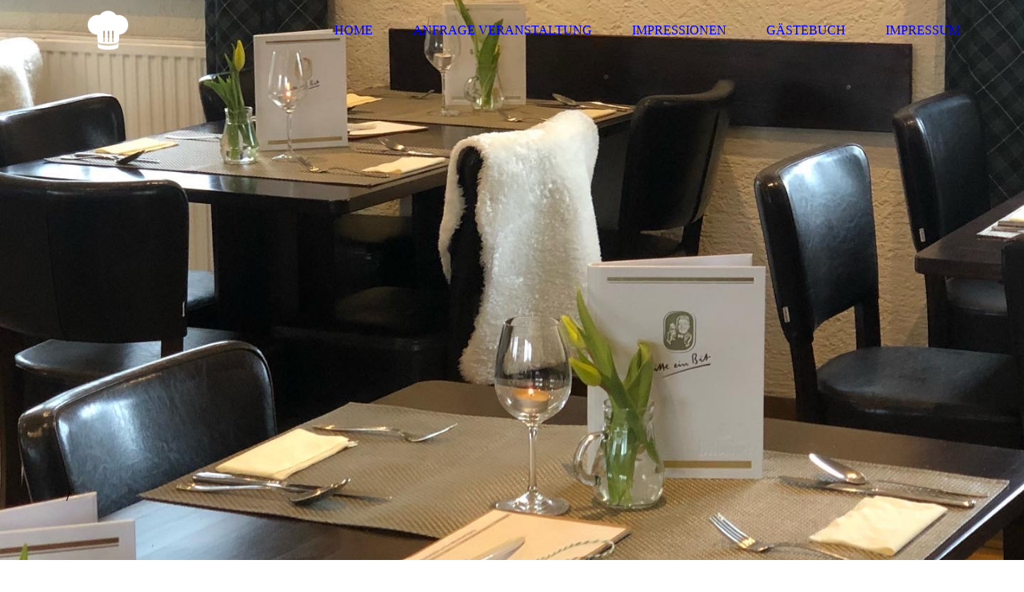

--- FILE ---
content_type: text/html; charset=utf-8
request_url: https://djk-elversberg.de/Reservierung
body_size: 42499
content:
<!DOCTYPE html><html><head><meta http-equiv="Content-Type" content="text/html; charset=UTF-8"><title>DJK Sportheim - Reservierung</title><meta name="description" content="Wir freuen uns, Sie hier begrüßen zu dürfen
An allen Tagen in der Woche
sind Veranstaltungen jeglicher Art

von 20-60 Personen mit Essen sowie
Meetings oder Sitzungen ohne Essen

von 10-60 Personen im Haus,
und Catering Lieferung
von 20-150 Personen außer Haus
nach Absprache möglich"><meta name="keywords" content="Restaurant
DJK Sportheim
DJK Elversberg
Kai
Gasthaus
Elversberg
Restaurant
Spiesen-Elversberg
Spiesen Elversberg
Spiesen

"><link href="https://djk-elversberg.de/Reservierung" rel="canonical"><meta content="DJK Sportheim - Reservierung" property="og:title"><meta content="website" property="og:type"><meta content="https://djk-elversberg.de/Reservierung" property="og:url"><meta content="https://djk-elversberg.de/.cm4all/uproc.php/0/33bd75de-f94d-4a66-bb52-55ab0e07906a.jpg" property="og:image"/><script>
              window.beng = window.beng || {};
              window.beng.env = {
                language: "en",
                country: "US",
                mode: "deploy",
                context: "page",
                pageId: "000000952758",
                skeletonId: "",
                scope: "HTO01FLQNRIP",
                isProtected: false,
                navigationText: "Reservierung",
                instance: "1",
                common_prefix: "https://homepagedesigner.telekom.de",
                design_common: "https://homepagedesigner.telekom.de/beng/designs/",
                design_template: "oem/cm_dh_077",
                path_design: "https://homepagedesigner.telekom.de/beng/designs/data/oem/cm_dh_077/",
                path_res: "https://homepagedesigner.telekom.de/res/",
                path_bengres: "https://homepagedesigner.telekom.de/beng/res/",
                masterDomain: "",
                preferredDomain: "",
                preprocessHostingUri: function(uri) {
                  
                    return uri || "";
                  
                },
                hideEmptyAreas: true
              };
            </script><script xmlns="http://www.w3.org/1999/xhtml" src="https://homepagedesigner.telekom.de/cm4all-beng-proxy/beng-proxy.js">;</script><link xmlns="http://www.w3.org/1999/xhtml" rel="stylesheet" href="https://homepagedesigner.telekom.de/.cm4all/e/static/3rdparty/font-awesome/css/font-awesome.min.css"></link><link rel="stylesheet" type="text/css" href="//homepagedesigner.telekom.de/.cm4all/res/static/libcm4all-js-widget/3.89.7/css/widget-runtime.css"/>

<link rel="stylesheet" type="text/css" href="//homepagedesigner.telekom.de/.cm4all/res/static/beng-editor/5.3.130/css/deploy.css"/>

<link rel="stylesheet" type="text/css" href="//homepagedesigner.telekom.de/.cm4all/res/static/libcm4all-js-widget/3.89.7/css/slideshow-common.css"/>

<script src="//homepagedesigner.telekom.de/.cm4all/res/static/jquery-1.7/jquery.js">;</script><script src="//homepagedesigner.telekom.de/.cm4all/res/static/prototype-1.7.3/prototype.js">;</script><script src="//homepagedesigner.telekom.de/.cm4all/res/static/jslib/1.4.1/js/legacy.js">;</script><script src="//homepagedesigner.telekom.de/.cm4all/res/static/libcm4all-js-widget/3.89.7/js/widget-runtime.js">;</script>

<script src="//homepagedesigner.telekom.de/.cm4all/res/static/libcm4all-js-widget/3.89.7/js/slideshow-common.js">;</script>

<script src="//homepagedesigner.telekom.de/.cm4all/res/static/beng-editor/5.3.130/js/deploy.js">;</script>

<link rel="stylesheet" type="text/css" href="https://homepagedesigner.telekom.de/.cm4all/designs/static/oem/cm_dh_077/1686178872.57/css/main.css"><link rel="stylesheet" type="text/css" href="https://homepagedesigner.telekom.de/.cm4all/designs/static/oem/cm_dh_077/1686178872.57/css/responsive.css"><link rel="stylesheet" type="text/css" href="https://homepagedesigner.telekom.de/.cm4all/designs/static/oem/cm_dh_077/1686178872.57/css/cm-templates-global-style.css"><meta name="viewport" content="width=device-width, initial-scale=1"><script type="text/javascript" language="javascript" src="https://homepagedesigner.telekom.de/.cm4all/designs/static/oem/cm_dh_077/1686178872.57/js/initialise.js"></script><script type="text/javascript" language="javascript" src="https://homepagedesigner.telekom.de/.cm4all/designs/static/oem/cm_dh_077/1686178872.57/js/cm_template-focus-point.js"></script><script type="text/javascript" language="javascript" src="https://homepagedesigner.telekom.de/.cm4all/designs/static/oem/cm_dh_077/1686178872.57/js/cm-templates-global-script.js"></script><!--[if lte IE 9]>
        	<link rel="stylesheet" type="text/css" href="https://homepagedesigner.telekom.de/beng/designs/data/oem/cm_dh_077/css/ie8.css" />
        <![endif]--><!--$Id: template.xsl 1832 2012-03-01 10:37:09Z dominikh $--><link href="/.cm4all/handler.php/vars.css?v=20250616095700" type="text/css" rel="stylesheet"><style type="text/css">.cm-logo {background-image: url("/.cm4all/uproc.php/1500/logos/oem/cm_dh_077/0/oem_telekom_allgemein_gastronomie/.Logo.png/picture-1200?_=19bcabf0091");
        background-position: 49px 13px;
background-size: 52px 50px;
background-repeat: no-repeat;
      }</style><script type="text/javascript">window.cmLogoWidgetId = "TKOMSI_cm4all_com_widgets_Logo_25104633";
            window.cmLogoGetCommonWidget = function (){
                return new cm4all.Common.Widget({
            base    : "/Reservierung",
            session : "",
            frame   : "",
            path    : "TKOMSI_cm4all_com_widgets_Logo_25104633"
        })
            };
            window.logoConfiguration = {
                "cm-logo-x" : "49",
        "cm-logo-y" : "13",
        "cm-logo-v" : "1.0",
        "cm-logo-w" : "52",
        "cm-logo-h" : "50",
        "cm-logo-di" : "oem/cm_dh_077",
        "cm-logo-u" : "uro-service://",
        "cm-logo-k" : "%7B%22serviceId%22%3A%221500%22%2C%22path%22%3A%22logos%2Foem%2Fcm_dh_077%2F0%2Foem_telekom_allgemein_gastronomie%2F%22%2C%22name%22%3A%22Logo.png%22%2C%22type%22%3A%22image%2Fpng%22%7D",
        "cm-logo-bc" : "",
        "cm-logo-ln" : "",
        "cm-logo-ln$" : "",
        "cm-logo-hi" : false
        ,
        _logoBaseUrl : "uro-service:\/\/",
        _logoPath : "%7B%22serviceId%22%3A%221500%22%2C%22path%22%3A%22logos%2Foem%2Fcm_dh_077%2F0%2Foem_telekom_allgemein_gastronomie%2F%22%2C%22name%22%3A%22Logo.png%22%2C%22type%22%3A%22image%2Fpng%22%7D"
        };
          jQuery(document).ready(function() {
            var logoElement = jQuery(".cm-logo");
            logoElement.attr("role", "img");
            logoElement.attr("tabindex", "0");
            logoElement.attr("aria-label", "logo");
          });
        </script><link rel="shortcut icon" type="image/png" href="/.cm4all/sysdb/favicon/icon-32x32_c0bceb1.png"/><link rel="shortcut icon" sizes="196x196" href="/.cm4all/sysdb/favicon/icon-196x196_c0bceb1.png"/><link rel="apple-touch-icon" sizes="180x180" href="/.cm4all/sysdb/favicon/icon-180x180_c0bceb1.png"/><link rel="apple-touch-icon" sizes="120x120" href="/.cm4all/sysdb/favicon/icon-120x120_c0bceb1.png"/><link rel="apple-touch-icon" sizes="152x152" href="/.cm4all/sysdb/favicon/icon-152x152_c0bceb1.png"/><link rel="apple-touch-icon" sizes="76x76" href="/.cm4all/sysdb/favicon/icon-76x76_c0bceb1.png"/><meta name="msapplication-square70x70logo" content="/.cm4all/sysdb/favicon/icon-70x70_c0bceb1.png"/><meta name="msapplication-square150x150logo" content="/.cm4all/sysdb/favicon/icon-150x150_c0bceb1.png"/><meta name="msapplication-square310x310logo" content="/.cm4all/sysdb/favicon/icon-310x310_c0bceb1.png"/><link rel="shortcut icon" type="image/png" href="/.cm4all/sysdb/favicon/icon-48x48_c0bceb1.png"/><link rel="shortcut icon" type="image/png" href="/.cm4all/sysdb/favicon/icon-96x96_c0bceb1.png"/><style id="cm_table_styles"></style><style id="cm_background_queries"></style><script type="application/x-cm4all-cookie-consent" data-code=""></script></head><body ondrop="return false;" class=" device-desktop cm-deploy cm-deploy-342 cm-deploy-4x"><div class="cm-background" data-cm-qa-bg="image"></div><div class="cm-background-video" data-cm-qa-bg="video"></div><div class="cm-background-effects" data-cm-qa-bg="effect"></div><div id="page_wrapper" class="cm-templates-container"><div id="navigation_background"><div id="navigation_wrapper"><div id="logo" class="cm-logo box cm_can_be_empty"> </div><div id="nav-mobile-heading"><a href="javascript:void(0);"></a></div><div id="cm_navigation" class="navi"><ul id="cm_mainnavigation"><li id="cm_navigation_pid_952762"><a title="Home" href="/Home" class="cm_anchor">Home</a></li><li id="cm_navigation_pid_1196614"><a title="Anfrage Veranstaltung" href="/Anfrage-Veranstaltung" class="cm_anchor">Anfrage Veranstaltung</a></li><li id="cm_navigation_pid_983383"><a title="Impressionen" href="/Impressionen" class="cm_anchor">Impressionen</a></li><li id="cm_navigation_pid_952759"><a title="Gästebuch" href="/Gaestebuch" class="cm_anchor">Gästebuch</a></li><li id="cm_navigation_pid_952757"><a title="Impressum" href="/Impressum" class="cm_anchor">Impressum</a></li></ul></div></div></div><div id="header_wrapper"><div id="keyvisual" class="cm-kv-0 cm-template-keyvisual__media cm_can_be_empty"></div><div id="title_wrapper" class="cm-templates-title-container"><div id="title" class="title cm_can_be_empty" style="visibility:visible;"> </div><div id="title_separator_normal" class="subtitle cm_can_be_empty"> / </div><div id="title_separator_mobile"><br></div><div id="subtitle" class="subtitle cm_can_be_empty" style="visibility:visible;"> </div><p id="big_title"> </p></div></div><div id="content_wrapper" class="cm-template-content"><div id="content_main" class="content_main_dho cm-template-content__main" data-cm-hintable="yes"><h1 style="text-align: center;"><span style='font-size: 72px; font-family: "Amatic SC";'>Reservierung</span><br></h1><p style="text-align: center;"><span style='font-size: 48px; font-weight: 700; font-family: "Amatic SC";'>Wir reservieren gerne einen Tisch für Sie!</span></p><p><br></p><div class="clearFloating" style="clear:both;height: 0px; width: auto;"></div><div id="widgetcontainer_TKOMSI_cm4all_com_widgets_Embed_26964363" class="
				    cm_widget_block
					cm_widget cm4all_com_widgets_Embed cm_widget_block_center" style="width:100%; max-width:100%; height:705px; overflow:auto; -webkit-overflow-scrolling:touch;"><div class="cm_widget_anchor"><a name="TKOMSI_cm4all_com_widgets_Embed_26964363" id="widgetanchor_TKOMSI_cm4all_com_widgets_Embed_26964363"><!--cm4all.com.widgets.Embed--></a></div><a  class="cm4all-untrusted-widget" style="display:none;"   id="anchor_TKOMSI_cm4all_com_widgets_Embed_26964363" href="//HTO01FLQNRIP-fix4this.homepagedesigner-hosting.de/Reservierung;focus=TKOMSI_cm4all_com_widgets_Embed_26964363&amp;frame=TKOMSI_cm4all_com_widgets_Embed_26964363" rel="nofollow" target="_blank"><!--must not be empty--></a></div><div id="cm_bottom_clearer" style="clear: both;" contenteditable="false"></div></div><div id="content_sidebar" class="cm-templates-sidebar-container cm_can_be_empty"><div id="widgetbar_site_1" class="sidebar cm_can_be_empty" data-cm-hintable="yes"><div id="widgetcontainer_TKOMSI_cm4all_com_widgets_UroPhoto_25586778" class="
				    cm_widget_block
					cm_widget cm4all_com_widgets_UroPhoto cm_widget_block_center" style="width:100%; max-width:598px; "><div class="cm_widget_anchor"><a name="TKOMSI_cm4all_com_widgets_UroPhoto_25586778" id="widgetanchor_TKOMSI_cm4all_com_widgets_UroPhoto_25586778"><!--cm4all.com.widgets.UroPhoto--></a></div><div xmlns="http://www.w3.org/1999/xhtml" data-uro-type="image" style="width:100%;height:100%;" id="uroPhotoOuterTKOMSI_cm4all_com_widgets_UroPhoto_25586778">            <picture><source srcset="/.cm4all/uproc.php/0/.33bd75de-f94d-4a66-bb52-55ab0e07906a.jpg/picture-1600?_=181239f37b0 1x, /.cm4all/uproc.php/0/.33bd75de-f94d-4a66-bb52-55ab0e07906a.jpg/picture-2600?_=181239f37b0 2x" media="(min-width:800px)"><source srcset="/.cm4all/uproc.php/0/.33bd75de-f94d-4a66-bb52-55ab0e07906a.jpg/picture-1200?_=181239f37b0 1x, /.cm4all/uproc.php/0/.33bd75de-f94d-4a66-bb52-55ab0e07906a.jpg/picture-1600?_=181239f37b0 2x" media="(min-width:600px)"><source srcset="/.cm4all/uproc.php/0/.33bd75de-f94d-4a66-bb52-55ab0e07906a.jpg/picture-800?_=181239f37b0 1x, /.cm4all/uproc.php/0/.33bd75de-f94d-4a66-bb52-55ab0e07906a.jpg/picture-1200?_=181239f37b0 2x" media="(min-width:400px)"><source srcset="/.cm4all/uproc.php/0/.33bd75de-f94d-4a66-bb52-55ab0e07906a.jpg/picture-400?_=181239f37b0 1x, /.cm4all/uproc.php/0/.33bd75de-f94d-4a66-bb52-55ab0e07906a.jpg/picture-800?_=181239f37b0 2x" media="(min-width:200px)"><source srcset="/.cm4all/uproc.php/0/.33bd75de-f94d-4a66-bb52-55ab0e07906a.jpg/picture-200?_=181239f37b0 1x, /.cm4all/uproc.php/0/.33bd75de-f94d-4a66-bb52-55ab0e07906a.jpg/picture-400?_=181239f37b0 2x" media="(min-width:100px)"><img src="/.cm4all/uproc.php/0/.33bd75de-f94d-4a66-bb52-55ab0e07906a.jpg/picture-200?_=181239f37b0" data-uro-original="/.cm4all/uproc.php/0/33bd75de-f94d-4a66-bb52-55ab0e07906a.jpg?_=181239f37b0" onerror="uroGlobal().util.error(this, '', 'uro-widget')" data-uro-width="598" data-uro-height="607" alt="" style="width:100%;" title="" loading="lazy"></picture>
<span></span></div></div><p><br></p><div id="widgetcontainer_TKOMSI_cm4all_com_widgets_UroPhoto_25106561" class="
				    cm_widget_block
					cm_widget cm4all_com_widgets_UroPhoto cm_widget_block_center" style="width:19.4%; max-width:100%; "><div class="cm_widget_anchor"><a name="TKOMSI_cm4all_com_widgets_UroPhoto_25106561" id="widgetanchor_TKOMSI_cm4all_com_widgets_UroPhoto_25106561"><!--cm4all.com.widgets.UroPhoto--></a></div><div xmlns="http://www.w3.org/1999/xhtml" data-uro-type="image" style="width:100%;height:100%;" id="uroPhotoOuterTKOMSI_cm4all_com_widgets_UroPhoto_25106561">            <picture><source srcset="/.cm4all/uproc.php/0/Design/.icon_kontakt.png/picture-1600?_=15e0f6daad8 1x, /.cm4all/uproc.php/0/Design/.icon_kontakt.png/picture-2600?_=15e0f6daad8 2x" media="(min-width:800px)"><source srcset="/.cm4all/uproc.php/0/Design/.icon_kontakt.png/picture-1200?_=15e0f6daad8 1x, /.cm4all/uproc.php/0/Design/.icon_kontakt.png/picture-1600?_=15e0f6daad8 2x" media="(min-width:600px)"><source srcset="/.cm4all/uproc.php/0/Design/.icon_kontakt.png/picture-800?_=15e0f6daad8 1x, /.cm4all/uproc.php/0/Design/.icon_kontakt.png/picture-1200?_=15e0f6daad8 2x" media="(min-width:400px)"><source srcset="/.cm4all/uproc.php/0/Design/.icon_kontakt.png/picture-400?_=15e0f6daad8 1x, /.cm4all/uproc.php/0/Design/.icon_kontakt.png/picture-800?_=15e0f6daad8 2x" media="(min-width:200px)"><source srcset="/.cm4all/uproc.php/0/Design/.icon_kontakt.png/picture-200?_=15e0f6daad8 1x, /.cm4all/uproc.php/0/Design/.icon_kontakt.png/picture-400?_=15e0f6daad8 2x" media="(min-width:100px)"><img src="/.cm4all/uproc.php/0/Design/.icon_kontakt.png/picture-200?_=15e0f6daad8" data-uro-original="/.cm4all/uproc.php/0/Design/icon_kontakt.png?_=15e0f6daad8" onerror="uroGlobal().util.error(this, '', 'uro-widget')" alt="" style="width:100%;" title="" loading="lazy"></picture>
<script type="text/javascript">
                (function() {
                    var wiid = 'TKOMSI_cm4all_com_widgets_UroPhoto_25106561';
                    
                    var src = jQuery("#uroPhotoOuter" + wiid + " img").attr("data-uro-original");
                    jQuery("<img/>").attr("src", src).load(function() {
                        /* see 10568/10534 */
                        jQuery("[id$='"+wiid+"']").css({"max-width":this.width});
                    });
                    
                }());
            </script><span></span></div></div><h3 style="text-align: center;"><strong>Kontakt:</strong></h3><p style="text-align: center;"><strong>DJK Sportheim</strong></p><p style="text-align: center;"><strong>Lindenstraße 5a</strong></p><p style="text-align: center;"><strong>66583 Spiesen-Elversberg</strong></p><p style="text-align: center;"><strong>06821 -  78675</strong></p><div id="widgetcontainer_TKOMSI_cm4all_com_widgets_UroPhoto_25106560" class="
				    cm_widget_block
					cm_widget cm4all_com_widgets_UroPhoto cm_widget_block_center" style="width:19.4%; max-width:100%; "><div class="cm_widget_anchor"><a name="TKOMSI_cm4all_com_widgets_UroPhoto_25106560" id="widgetanchor_TKOMSI_cm4all_com_widgets_UroPhoto_25106560"><!--cm4all.com.widgets.UroPhoto--></a></div><div xmlns="http://www.w3.org/1999/xhtml" data-uro-type="image" style="width:100%;height:100%;" id="uroPhotoOuterTKOMSI_cm4all_com_widgets_UroPhoto_25106560">            <picture><source srcset="/.cm4all/uproc.php/0/Design/.icon_oeffnungszeiten.png/picture-1600?_=15e0f492348 1x, /.cm4all/uproc.php/0/Design/.icon_oeffnungszeiten.png/picture-2600?_=15e0f492348 2x" media="(min-width:800px)"><source srcset="/.cm4all/uproc.php/0/Design/.icon_oeffnungszeiten.png/picture-1200?_=15e0f492348 1x, /.cm4all/uproc.php/0/Design/.icon_oeffnungszeiten.png/picture-1600?_=15e0f492348 2x" media="(min-width:600px)"><source srcset="/.cm4all/uproc.php/0/Design/.icon_oeffnungszeiten.png/picture-800?_=15e0f492348 1x, /.cm4all/uproc.php/0/Design/.icon_oeffnungszeiten.png/picture-1200?_=15e0f492348 2x" media="(min-width:400px)"><source srcset="/.cm4all/uproc.php/0/Design/.icon_oeffnungszeiten.png/picture-400?_=15e0f492348 1x, /.cm4all/uproc.php/0/Design/.icon_oeffnungszeiten.png/picture-800?_=15e0f492348 2x" media="(min-width:200px)"><source srcset="/.cm4all/uproc.php/0/Design/.icon_oeffnungszeiten.png/picture-200?_=15e0f492348 1x, /.cm4all/uproc.php/0/Design/.icon_oeffnungszeiten.png/picture-400?_=15e0f492348 2x" media="(min-width:100px)"><img src="/.cm4all/uproc.php/0/Design/.icon_oeffnungszeiten.png/picture-200?_=15e0f492348" data-uro-original="/.cm4all/uproc.php/0/Design/icon_oeffnungszeiten.png?_=15e0f492348" onerror="uroGlobal().util.error(this, '', 'uro-widget')" alt="" style="width:100%;" title="" loading="lazy"></picture>
<script type="text/javascript">
                (function() {
                    var wiid = 'TKOMSI_cm4all_com_widgets_UroPhoto_25106560';
                    
                    var src = jQuery("#uroPhotoOuter" + wiid + " img").attr("data-uro-original");
                    jQuery("<img/>").attr("src", src).load(function() {
                        /* see 10568/10534 */
                        jQuery("[id$='"+wiid+"']").css({"max-width":this.width});
                    });
                    
                }());
            </script><span></span></div></div><h3 style="text-align: center;">Unsere Öffnungszeiten:</h3><div id="widgetcontainer_TKOMSI_com_cm4all_wdn_OpeningHours_25106559" class="
				    cm_widget_block
					cm_widget com_cm4all_wdn_OpeningHours cm_widget_block_center" style="width:100%; max-width:100%; "><div class="cm_widget_anchor"><a name="TKOMSI_com_cm4all_wdn_OpeningHours_25106559" id="widgetanchor_TKOMSI_com_cm4all_wdn_OpeningHours_25106559"><!--com.cm4all.wdn.OpeningHours--></a></div><script type="text/javascript">
window.cm4all.widgets.register( '/Reservierung', '', '', 'TKOMSI_com_cm4all_wdn_OpeningHours_25106559');
</script>
		<script type="text/javascript">
	(function() {

		var links = ["@\/css\/show2.min.css?version=24.css"];
		for( var i=0; i<links.length; i++) {
			if( links[i].indexOf( '@')==0) {
				links[i] = "https://homepagedesigner.telekom.de/.cm4all/widgetres.php/com.cm4all.wdn.OpeningHours/" + links[i].substring( 2);
			} else if( links[i].indexOf( '/')!=0) {
				links[i] = window.cm4all.widgets[ 'TKOMSI_com_cm4all_wdn_OpeningHours_25106559'].url( links[i]);
			}
		}
		cm4all.Common.loadCss( links);

		var scripts = [];
		for( var i=0; i<scripts.length; i++) {
			if( scripts[i].indexOf( '@')==0) {
				scripts[i] = "https://homepagedesigner.telekom.de/.cm4all/widgetres.php/com.cm4all.wdn.OpeningHours/" + scripts[i].substring( 2);
			} else if( scripts[i].indexOf( '/')!=0) {
				scripts[i] = window.cm4all.widgets[ 'TKOMSI_com_cm4all_wdn_OpeningHours_25106559'].url( scripts[i]);
			}
		}

		var deferred = jQuery.Deferred();
		window.cm4all.widgets[ 'TKOMSI_com_cm4all_wdn_OpeningHours_25106559'].ready = (function() {
			var ready = function ready( handler) {
				deferred.done( handler);
			};
			return deferred.promise( ready);
		})();
		cm4all.Common.requireLibrary( scripts, function() {
			deferred.resolveWith( window.cm4all.widgets[ 'TKOMSI_com_cm4all_wdn_OpeningHours_25106559']);
		});
	})();
</script><div id="C_TKOMSI_com_cm4all_wdn_OpeningHours_25106559__" class="cm-widget_openinghours_2 cm-w_oh-hs">
  
  
  
  <div class="cm-w_oh-times cm-w_oh-format24 cm-w_oh-vertical" itemscope itemtype="http://schema.org/LocalBusiness">
          <div class="
        cm-w_oh-day
        "
      >
        <div class="cm-w_oh-name"><strong>Montag</strong></div><div class="cm-w_oh-time">
                      <div class="cm-w_oh-time1"
                          >
              <span class="cm-w_oh-text">Kneipenbetrieb</span>            </div>
                      <div class="cm-w_oh-time2"
              itemprop="openingHours" datetime="Mo 16:00-22:00"            >
              <span class="cm-w_oh-h">16</span>:<span class="cm-w_oh-m">00</span><span class="cm-w_oh-dash">&ndash;</span><span class="cm-w_oh-h">22</span>:<span class="cm-w_oh-m">00</span>            </div>
                  </div>
      </div>
          <div class="
        cm-w_oh-day
        "
      >
        <div class="cm-w_oh-name"><strong>Dienstag</strong></div><div class="cm-w_oh-time">
                      <div class="cm-w_oh-time1"
                          >
              <span class="cm-w_oh-text">Kneipenbetrieb</span>            </div>
                      <div class="cm-w_oh-time2"
              itemprop="openingHours" datetime="Tu 16:00-22:00"            >
              <span class="cm-w_oh-h">16</span>:<span class="cm-w_oh-m">00</span><span class="cm-w_oh-dash">&ndash;</span><span class="cm-w_oh-h">22</span>:<span class="cm-w_oh-m">00</span>            </div>
                  </div>
      </div>
          <div class="
        cm-w_oh-day
        "
      >
        <div class="cm-w_oh-name"><strong>Mittwoch</strong></div><div class="cm-w_oh-time">
                      <div class="cm-w_oh-time1"
                          >
              <span class="cm-w_oh-text">Kneipenbetrieb</span>            </div>
                      <div class="cm-w_oh-time2"
              itemprop="openingHours" datetime="We 16:00-22:00"            >
              <span class="cm-w_oh-h">16</span>:<span class="cm-w_oh-m">00</span><span class="cm-w_oh-dash">&ndash;</span><span class="cm-w_oh-h">22</span>:<span class="cm-w_oh-m">00</span>            </div>
                  </div>
      </div>
          <div class="
        cm-w_oh-day
        "
      >
        <div class="cm-w_oh-name"><strong>Donnerstag</strong></div><div class="cm-w_oh-time">
                      <div class="cm-w_oh-time1"
                          >
              <span class="cm-w_oh-text">nach Absprache</span>            </div>
                      <div class="cm-w_oh-time2"
                          >
                          </div>
                  </div>
      </div>
          <div class="
        cm-w_oh-day
        "
      >
        <div class="cm-w_oh-name"><strong>Freitag</strong></div><div class="cm-w_oh-time">
                      <div class="cm-w_oh-time1"
                          >
              <span class="cm-w_oh-text">Kneipenbetrieb</span>            </div>
                      <div class="cm-w_oh-time2"
              itemprop="openingHours" datetime="Fr 16:00-22:00"            >
              <span class="cm-w_oh-h">16</span>:<span class="cm-w_oh-m">00</span><span class="cm-w_oh-dash">&ndash;</span><span class="cm-w_oh-h">22</span>:<span class="cm-w_oh-m">00</span>            </div>
                  </div>
      </div>
          <div class="
        cm-w_oh-day
        cm-w_oh-today"
      >
        <div class="cm-w_oh-name"><strong>Samstag</strong></div><div class="cm-w_oh-time">
                      <div class="cm-w_oh-time1"
                          >
              <span class="cm-w_oh-text">nach Absprache</span>            </div>
                      <div class="cm-w_oh-time2"
                          >
                          </div>
                  </div>
      </div>
          <div class="
        cm-w_oh-day
        "
      >
        <div class="cm-w_oh-name"><strong>Sonntag</strong></div><div class="cm-w_oh-time">
                      <div class="cm-w_oh-time1"
                          >
              <span class="cm-w_oh-text">nach Absprache</span>            </div>
                      <div class="cm-w_oh-time2"
                          >
                          </div>
                  </div>
      </div>
      </div>

  
  <div class="cm-w_oh-expander">
    <svg class="cm-w_oh-icon" xmlns="http://www.w3.org/2000/svg" viewBox="0 0 448 512"><!--!Font Awesome Free 6.5.2 by @fontawesome - https://fontawesome.com License - https://fontawesome.com/license/free Copyright 2024 Fonticons, Inc.--><path d="M201.4 374.6c12.5 12.5 32.8 12.5 45.3 0l160-160c12.5-12.5 12.5-32.8 0-45.3s-32.8-12.5-45.3 0L224 306.7 86.6 169.4c-12.5-12.5-32.8-12.5-45.3 0s-12.5 32.8 0 45.3l160 160z"/></svg>
  </div>
</div>

<script>
  (function () {
    'use strict';

    var widgetContainer = document.querySelector('#C_TKOMSI_com_cm4all_wdn_OpeningHours_25106559__:not([data-widget-adapted])');
    if (widgetContainer) {
      widgetContainer.addEventListener('click', function(event) {
        var target = event.target;
        var expander = widgetContainer.querySelector('.cm-w_oh-expander');
        if(expander && expander.contains(target)) {
          widgetContainer.classList.toggle('cm-w_oh-expand');
        }
      });
      widgetContainer.setAttribute('data-widget-adapted', true); // mark adapted widget
    }
  }());
</script>
</div><p style="text-align: center;"><br></p><div id="widgetcontainer_TKOMSI_cm4all_com_widgets_UroPhoto_25734394" class="
				    cm_widget_block
					cm_widget cm4all_com_widgets_UroPhoto cm_widget_block_center" style="width:33.3%; max-width:1096px; "><div class="cm_widget_anchor"><a name="TKOMSI_cm4all_com_widgets_UroPhoto_25734394" id="widgetanchor_TKOMSI_cm4all_com_widgets_UroPhoto_25734394"><!--cm4all.com.widgets.UroPhoto--></a></div><div xmlns="http://www.w3.org/1999/xhtml" data-uro-type="image" style="width:100%;height:100%;" id="uroPhotoOuterTKOMSI_cm4all_com_widgets_UroPhoto_25734394"><a rel="noreferrer noopener" target="TKOMSI_cm4all_com_widgets_UroPhoto_25734394" href="https://www.facebook.com/djksportheim" style="border:none">            <picture><source srcset="/.cm4all/uproc.php/0/.pngegg.png/picture-1600?_=182c4cc5f55 1x, /.cm4all/uproc.php/0/.pngegg.png/picture-2600?_=182c4cc5f55 2x" media="(min-width:800px)"><source srcset="/.cm4all/uproc.php/0/.pngegg.png/picture-1200?_=182c4cc5f55 1x, /.cm4all/uproc.php/0/.pngegg.png/picture-1600?_=182c4cc5f55 2x" media="(min-width:600px)"><source srcset="/.cm4all/uproc.php/0/.pngegg.png/picture-800?_=182c4cc5f55 1x, /.cm4all/uproc.php/0/.pngegg.png/picture-1200?_=182c4cc5f55 2x" media="(min-width:400px)"><source srcset="/.cm4all/uproc.php/0/.pngegg.png/picture-400?_=182c4cc5f55 1x, /.cm4all/uproc.php/0/.pngegg.png/picture-800?_=182c4cc5f55 2x" media="(min-width:200px)"><source srcset="/.cm4all/uproc.php/0/.pngegg.png/picture-200?_=182c4cc5f55 1x, /.cm4all/uproc.php/0/.pngegg.png/picture-400?_=182c4cc5f55 2x" media="(min-width:100px)"><img src="/.cm4all/uproc.php/0/.pngegg.png/picture-200?_=182c4cc5f55" data-uro-original="/.cm4all/uproc.php/0/pngegg.png?_=182c4cc5f55" onerror="uroGlobal().util.error(this, '', 'uro-widget')" data-uro-width="1096" data-uro-height="1096" alt="" style="width:100%;" title="" loading="lazy"></picture>
<span></span></a></div></div><div id="widgetcontainer_TKOMSI_cm4all_com_widgets_UroPhoto_25734395" class="
				    cm_widget_block
					cm_widget cm4all_com_widgets_UroPhoto cm_widget_block_center" style="width:33.3%; max-width:512px; "><div class="cm_widget_anchor"><a name="TKOMSI_cm4all_com_widgets_UroPhoto_25734395" id="widgetanchor_TKOMSI_cm4all_com_widgets_UroPhoto_25734395"><!--cm4all.com.widgets.UroPhoto--></a></div><div xmlns="http://www.w3.org/1999/xhtml" data-uro-type="image" style="width:100%;height:100%;" id="uroPhotoOuterTKOMSI_cm4all_com_widgets_UroPhoto_25734395"><a rel="noreferrer noopener" target="TKOMSI_cm4all_com_widgets_UroPhoto_25734395" href="https://www.instagram.com/djk_sportheim_elversberg/" style="border:none">            <picture><source srcset="/.cm4all/uproc.php/0/.free-instagram-icon-2165-thumb.png/picture-1600?_=182c4bc6bf8 1x, /.cm4all/uproc.php/0/.free-instagram-icon-2165-thumb.png/picture-2600?_=182c4bc6bf8 2x" media="(min-width:800px)"><source srcset="/.cm4all/uproc.php/0/.free-instagram-icon-2165-thumb.png/picture-1200?_=182c4bc6bf8 1x, /.cm4all/uproc.php/0/.free-instagram-icon-2165-thumb.png/picture-1600?_=182c4bc6bf8 2x" media="(min-width:600px)"><source srcset="/.cm4all/uproc.php/0/.free-instagram-icon-2165-thumb.png/picture-800?_=182c4bc6bf8 1x, /.cm4all/uproc.php/0/.free-instagram-icon-2165-thumb.png/picture-1200?_=182c4bc6bf8 2x" media="(min-width:400px)"><source srcset="/.cm4all/uproc.php/0/.free-instagram-icon-2165-thumb.png/picture-400?_=182c4bc6bf8 1x, /.cm4all/uproc.php/0/.free-instagram-icon-2165-thumb.png/picture-800?_=182c4bc6bf8 2x" media="(min-width:200px)"><source srcset="/.cm4all/uproc.php/0/.free-instagram-icon-2165-thumb.png/picture-200?_=182c4bc6bf8 1x, /.cm4all/uproc.php/0/.free-instagram-icon-2165-thumb.png/picture-400?_=182c4bc6bf8 2x" media="(min-width:100px)"><img src="/.cm4all/uproc.php/0/.free-instagram-icon-2165-thumb.png/picture-200?_=182c4bc6bf8" data-uro-original="/.cm4all/uproc.php/0/free-instagram-icon-2165-thumb.png?_=182c4bc6bf8" onerror="uroGlobal().util.error(this, '', 'uro-widget')" data-uro-width="512" data-uro-height="512" alt="" style="width:100%;" title="" loading="lazy"></picture>
<span></span></a></div></div><div id="CM13ff71c787483c43a8_div"></div></div><div id="widgetbar_page_1" class="sidebar cm_can_be_empty" data-cm-hintable="yes"><p> </p></div><div id="widgetbar_site_2" class="sidebar cm_can_be_empty" data-cm-hintable="yes"><p> </p></div><div id="widgetbar_page_2" class="sidebar cm_can_be_empty" data-cm-hintable="yes"><p> </p></div></div><div class="clear"> </div></div><div id="footer_wrapper" class="cm-templates-footer cm_can_be_empty"><div id="footer" class="content_wrapper cm_can_be_empty" data-cm-hintable="yes"> </div></div></div><div class="cm_widget_anchor"><a name="TKOMSI_cm4all_com_widgets_CookiePolicy_25104635" id="widgetanchor_TKOMSI_cm4all_com_widgets_CookiePolicy_25104635"><!--cm4all.com.widgets.CookiePolicy--></a></div><div style="display:none" class="cm-wp-container cm4all-cookie-policy-placeholder-template"><div class="cm-wp-header"><h4 class="cm-wp-header__headline">Externe Inhalte</h4><p class="cm-wp-header__text">Die an dieser Stelle vorgesehenen Inhalte können aufgrund Ihrer aktuellen <a class="cm-wp-header__link" href="#" onclick="openCookieSettings();return false;">Cookie-Einstellungen</a> nicht angezeigt werden.</p></div><div class="cm-wp-content"><div class="cm-wp-content__control"><label aria-checked="false" role="switch" tabindex="0" class="cm-wp-content-switcher"><input tabindex="-1" type="checkbox" class="cm-wp-content-switcher__checkbox" /><span class="cm-wp-content-switcher__label">Drittanbieter-Inhalte</span></label></div><p class="cm-wp-content__text">Diese Webseite bietet möglicherweise Inhalte oder Funktionalitäten an, die von Drittanbietern eigenverantwortlich zur Verfügung gestellt werden. Diese Drittanbieter können eigene Cookies setzen, z.B. um die Nutzeraktivität zu verfolgen oder ihre Angebote zu personalisieren und zu optimieren.</p></div></div><div aria-labelledby="cookieSettingsDialogTitle" role="dialog" style="position: fixed;" class="cm-cookie-container cm-hidden" id="cookieSettingsDialog"><div class="cm-cookie-header"><h4 id="cookieSettingsDialogTitle" class="cm-cookie-header__headline">Cookie-Einstellungen</h4><div autofocus="autofocus" tabindex="0" role="button" class="cm-cookie-header__close-button" title="Schließen"></div></div><div aria-describedby="cookieSettingsDialogContent" class="cm-cookie-content"><p id="cookieSettingsDialogContent" class="cm-cookie-content__text">Diese Webseite verwendet Cookies, um Besuchern ein optimales Nutzererlebnis zu bieten. Bestimmte Inhalte von Drittanbietern werden nur angezeigt, wenn die entsprechende Option aktiviert ist. Die Datenverarbeitung kann dann auch in einem Drittland erfolgen. Weitere Informationen hierzu in der Datenschutzerklärung.</p><div class="cm-cookie-content__controls"><div class="cm-cookie-controls-container"><div class="cm-cookie-controls cm-cookie-controls--essential"><div class="cm-cookie-flex-wrapper"><label aria-details="cookieSettingsEssentialDetails" aria-labelledby="cookieSettingsEssentialLabel" aria-checked="true" role="switch" tabindex="0" class="cm-cookie-switch-wrapper"><input tabindex="-1" id="cookieSettingsEssential" type="checkbox" disabled="disabled" checked="checked" /><span></span></label><div class="cm-cookie-expand-wrapper"><span id="cookieSettingsEssentialLabel">Technisch notwendige</span><div tabindex="0" aria-controls="cookieSettingsEssentialDetails" aria-expanded="false" role="button" class="cm-cookie-content-expansion-button" title="Erweitern / Zuklappen"></div></div></div><div class="cm-cookie-content-expansion-text" id="cookieSettingsEssentialDetails">Diese Cookies sind zum Betrieb der Webseite notwendig, z.B. zum Schutz vor Hackerangriffen und zur Gewährleistung eines konsistenten und der Nachfrage angepassten Erscheinungsbilds der Seite.</div></div><div class="cm-cookie-controls cm-cookie-controls--statistic"><div class="cm-cookie-flex-wrapper"><label aria-details="cookieSettingsStatisticsDetails" aria-labelledby="cookieSettingsStatisticsLabel" aria-checked="false" role="switch" tabindex="0" class="cm-cookie-switch-wrapper"><input tabindex="-1" id="cookieSettingsStatistics" type="checkbox" /><span></span></label><div class="cm-cookie-expand-wrapper"><span id="cookieSettingsStatisticsLabel">Analytische</span><div tabindex="0" aria-controls="cookieSettingsStatisticsDetails" aria-expanded="false" role="button" class="cm-cookie-content-expansion-button" title="Erweitern / Zuklappen"></div></div></div><div class="cm-cookie-content-expansion-text" id="cookieSettingsStatisticsDetails">Diese Cookies werden verwendet, um das Nutzererlebnis weiter zu optimieren. Hierunter fallen auch Statistiken, die dem Webseitenbetreiber von Drittanbietern zur Verfügung gestellt werden, sowie die Ausspielung von personalisierter Werbung durch die Nachverfolgung der Nutzeraktivität über verschiedene Webseiten.</div></div><div class="cm-cookie-controls cm-cookie-controls--third-party"><div class="cm-cookie-flex-wrapper"><label aria-details="cookieSettingsThirdpartyDetails" aria-labelledby="cookieSettingsThirdpartyLabel" aria-checked="false" role="switch" tabindex="0" class="cm-cookie-switch-wrapper"><input tabindex="-1" id="cookieSettingsThirdparty" type="checkbox" /><span></span></label><div class="cm-cookie-expand-wrapper"><span id="cookieSettingsThirdpartyLabel">Drittanbieter-Inhalte</span><div tabindex="0" aria-controls="cookieSettingsThirdpartyDetails" aria-expanded="false" role="button" class="cm-cookie-content-expansion-button" title="Erweitern / Zuklappen"></div></div></div><div class="cm-cookie-content-expansion-text" id="cookieSettingsThirdpartyDetails">Diese Webseite bietet möglicherweise Inhalte oder Funktionalitäten an, die von Drittanbietern eigenverantwortlich zur Verfügung gestellt werden. Diese Drittanbieter können eigene Cookies setzen, z.B. um die Nutzeraktivität zu verfolgen oder ihre Angebote zu personalisieren und zu optimieren.</div></div></div><div class="cm-cookie-content-button"><div tabindex="0" role="button" onclick="rejectAllCookieTypes(); setTimeout(saveCookieSettings, 400);" class="cm-cookie-button cm-cookie-content-button--reject-all"><span>Ablehnen</span></div><div tabindex="0" role="button" onclick="selectAllCookieTypes(); setTimeout(saveCookieSettings, 400);" class="cm-cookie-button cm-cookie-content-button--accept-all"><span>Alle akzeptieren</span></div><div tabindex="0" role="button" onclick="saveCookieSettings();" class="cm-cookie-button cm-cookie-content-button--save"><span>Speichern</span></div></div></div></div></div><script type="text/javascript">
      Common.loadCss("/.cm4all/widgetres.php/cm4all.com.widgets.CookiePolicy/show.css?v=3.3.29");
    </script><script data-tracking="true" data-cookie-settings-enabled="true" src="https://homepagedesigner.telekom.de/.cm4all/widgetres.php/cm4all.com.widgets.CookiePolicy/show.js?v=3.3.29" defer="defer" id="cookieSettingsScript"></script><noscript ><div style="position:absolute;bottom:0;" id="statdiv"><img alt="" height="1" width="1" src="https://homepagedesigner.telekom.de/.cm4all/_pixel.img?site=1676189-rZXbf93W&amp;page=pid_952758&amp;path=%2FReservierung&amp;nt=Reservierung"/></div></noscript><script  type="text/javascript">//<![CDATA[
            document.body.insertAdjacentHTML('beforeend', '<div style="position:absolute;bottom:0;" id="statdiv"><img alt="" height="1" width="1" src="https://homepagedesigner.telekom.de/.cm4all/_pixel.img?site=1676189-rZXbf93W&amp;page=pid_952758&amp;path=%2FReservierung&amp;nt=Reservierung&amp;domain='+escape(document.location.hostname)+'&amp;ref='+escape(document.referrer)+'"/></div>');
        //]]></script><div style="display: none;" id="keyvisualWidgetVideosContainer"></div><style type="text/css">.cm-kv-0 {
background-position: center;
background-repeat: no-repeat;
}
            @media(min-width: 100px), (min-resolution: 72dpi), (-webkit-min-device-pixel-ratio: 1) {.cm-kv-0{background-image:url("/.cm4all/uproc.php/0/.426C972C-8A15-4DDF-8779-4C7603897342.jpg/picture-200?_=181239f33c8");}}@media(min-width: 100px), (min-resolution: 144dpi), (-webkit-min-device-pixel-ratio: 2) {.cm-kv-0{background-image:url("/.cm4all/uproc.php/0/.426C972C-8A15-4DDF-8779-4C7603897342.jpg/picture-400?_=181239f33c8");}}@media(min-width: 200px), (min-resolution: 72dpi), (-webkit-min-device-pixel-ratio: 1) {.cm-kv-0{background-image:url("/.cm4all/uproc.php/0/.426C972C-8A15-4DDF-8779-4C7603897342.jpg/picture-400?_=181239f33c8");}}@media(min-width: 200px), (min-resolution: 144dpi), (-webkit-min-device-pixel-ratio: 2) {.cm-kv-0{background-image:url("/.cm4all/uproc.php/0/.426C972C-8A15-4DDF-8779-4C7603897342.jpg/picture-800?_=181239f33c8");}}@media(min-width: 400px), (min-resolution: 72dpi), (-webkit-min-device-pixel-ratio: 1) {.cm-kv-0{background-image:url("/.cm4all/uproc.php/0/.426C972C-8A15-4DDF-8779-4C7603897342.jpg/picture-800?_=181239f33c8");}}@media(min-width: 400px), (min-resolution: 144dpi), (-webkit-min-device-pixel-ratio: 2) {.cm-kv-0{background-image:url("/.cm4all/uproc.php/0/.426C972C-8A15-4DDF-8779-4C7603897342.jpg/picture-1200?_=181239f33c8");}}@media(min-width: 600px), (min-resolution: 72dpi), (-webkit-min-device-pixel-ratio: 1) {.cm-kv-0{background-image:url("/.cm4all/uproc.php/0/.426C972C-8A15-4DDF-8779-4C7603897342.jpg/picture-1200?_=181239f33c8");}}@media(min-width: 600px), (min-resolution: 144dpi), (-webkit-min-device-pixel-ratio: 2) {.cm-kv-0{background-image:url("/.cm4all/uproc.php/0/.426C972C-8A15-4DDF-8779-4C7603897342.jpg/picture-1600?_=181239f33c8");}}@media(min-width: 800px), (min-resolution: 72dpi), (-webkit-min-device-pixel-ratio: 1) {.cm-kv-0{background-image:url("/.cm4all/uproc.php/0/.426C972C-8A15-4DDF-8779-4C7603897342.jpg/picture-1600?_=181239f33c8");}}@media(min-width: 800px), (min-resolution: 144dpi), (-webkit-min-device-pixel-ratio: 2) {.cm-kv-0{background-image:url("/.cm4all/uproc.php/0/.426C972C-8A15-4DDF-8779-4C7603897342.jpg/picture-2600?_=181239f33c8");}}
</style><style type="text/css">
			#keyvisual {
				overflow: hidden;
			}
			.kv-video-wrapper {
				width: 100%;
				height: 100%;
				position: relative;
			}
			</style><script type="text/javascript">
				jQuery(document).ready(function() {
					function moveTempVideos(slideshow, isEditorMode) {
						var videosContainer = document.getElementById('keyvisualWidgetVideosContainer');
						if (videosContainer) {
							while (videosContainer.firstChild) {
								var div = videosContainer.firstChild;
								var divPosition = div.className.substring('cm-kv-0-tempvideo-'.length);
								if (isEditorMode && parseInt(divPosition) > 1) {
									break;
								}
								videosContainer.removeChild(div);
								if (div.nodeType == Node.ELEMENT_NODE) {
									var pos = '';
									if (slideshow) {
										pos = '-' + divPosition;
									}
									var kv = document.querySelector('.cm-kv-0' + pos);
									if (kv) {
										if (!slideshow) {
											var wrapperDiv = document.createElement("div"); 
											wrapperDiv.setAttribute("class", "kv-video-wrapper");
											kv.insertBefore(wrapperDiv, kv.firstChild);
											kv = wrapperDiv;
										}
										while (div.firstChild) {
											kv.appendChild(div.firstChild);
										}
										if (!slideshow) {
											break;
										}
									}
								}
							}
						}
					}

					function kvClickAction(mode, href) {
						if (mode == 'internal') {
							if (!window.top.syntony || !/_home$/.test(window.top.syntony.bifmState)) {
								window.location.href = href;
							}
						} else if (mode == 'external') {
							var a = document.createElement('a');
							a.href = href;
							a.target = '_blank';
							a.rel = 'noreferrer noopener';
							a.click();
						}
					}

					var keyvisualElement = jQuery("[cm_type=keyvisual]");
					if(keyvisualElement.length == 0){
						keyvisualElement = jQuery("#keyvisual");
					}
					if(keyvisualElement.length == 0){
						keyvisualElement = jQuery("[class~=cm-kv-0]");
					}
				
						keyvisualElement.attr("role", "img");
						keyvisualElement.attr("tabindex", "0");
						keyvisualElement.attr("aria-label", "hauptgrafik");
					
					moveTempVideos(false, false);
					var video = document.querySelector('#keyvisual video');
					if (video) {
						video.play();
					}
				
			});
		</script></body></html>
